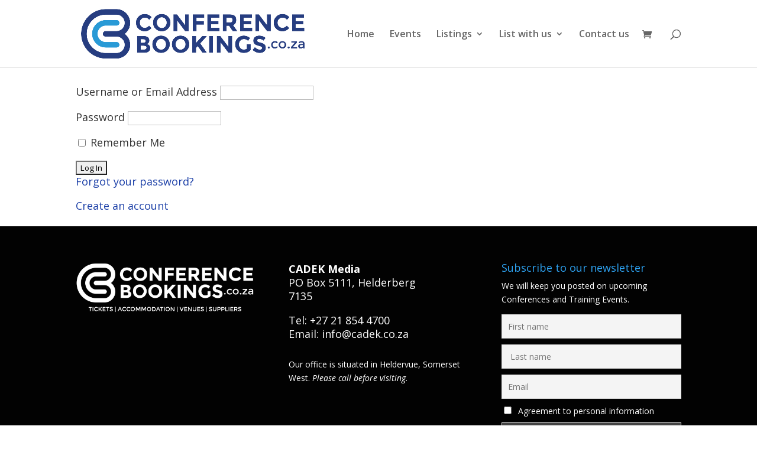

--- FILE ---
content_type: text/css
request_url: https://conferencebookings.co.za/wp-content/et-cache/global/et-divi-customizer-global.min.css?ver=1766352146
body_size: 1538
content:
#top-menu li a{font-size:16px}body.et_vertical_nav .container.et_search_form_container .et-search-form input{font-size:16px!important}@media only screen and (min-width:981px){.et_header_style_left #et-top-navigation,.et_header_style_split #et-top-navigation{padding:50px 0 0 0}.et_header_style_left #et-top-navigation nav>ul>li>a,.et_header_style_split #et-top-navigation nav>ul>li>a{padding-bottom:50px}.et_header_style_split .centered-inline-logo-wrap{width:99px;margin:-99px 0}.et_header_style_split .centered-inline-logo-wrap #logo{max-height:99px}.et_pb_svg_logo.et_header_style_split .centered-inline-logo-wrap #logo{height:99px}.et_header_style_centered #top-menu>li>a{padding-bottom:18px}.et_header_style_slide #et-top-navigation,.et_header_style_fullscreen #et-top-navigation{padding:41px 0 41px 0!important}.et_header_style_centered #main-header .logo_container{height:99px}#logo{max-height:80%}.et_pb_svg_logo #logo{height:80%}}@media only screen and (min-width:1350px){.et_pb_row{padding:27px 0}.et_pb_section{padding:54px 0}.single.et_pb_pagebuilder_layout.et_full_width_page .et_post_meta_wrapper{padding-top:81px}.et_pb_fullwidth_section{padding:0}}.danko{background:#fbfbfb;padding:24px;text-align:center}.mep_event_grid_item{border:0px solid #DDD;margin:10px;-webkit-box-shadow:0 0 6px 1px #D9D9D9;box-shadow:0px 14px 10px 0px #d9d9d991;width:calc(32% - 10px)!important;padding:15px}h2.mep_list_title{font-size:23px}.mep-list-footer ul li h5{font-size:15px;padding:0px 10px 0 0}.mep-default-sidrbar-meta .fa-list-alt,.mep-list-footer ul li i{background:transparent;color:#303030;font-size:16px}.wc-block-components-product-details__name,.wc-block-components-product-details__value{font-size:15px}table.wc-block-cart-items .wc-block-cart-items__row .wc-block-components-product-name{font-size:25px;font-weight:600}#content-area table th{padding:10px;font-size:12px}.mep_bg_thumb{height:200px;border-radius:15px!important}.mep_event_list a{display:block}.mep_event_grid_item .mep_list_event_details{padding:22px 0px}.container{max-width:1200px}.mep-events-wrapper{max-width:1200px}.mep-default-sidrbar-events-schedule ul li:last-child{padding:10px 0 0 0px}.mep-default-sidrbar-events-schedule ul li{padding:10px 0 0 0px}.df-ico i{background:#183588}.mep-default-sidrbar-events-schedule ul li i,.mep-ev-start-date,h3.mep_list_date i,.df-ico i,.mep-default-sidrbar-address ul li i,.mep-default-sidrbar-social ul li a,button.mep-cat-control,.pagination-sec a,.mep-tem3-title-sec.mep_single_date_btn{background:#183588}.mep-default-sidrbar-events-schedule h3 i{color:#183588}.mep-default-sidrbar-meta p a{color:#262114;font-size:18px;font-weight:700}.mep_list_event_details a{color:#202020;font-family:Open Sans,Arial,sans-serif}.mep_event_grid_item .mep-list-footer{padding:0}.mep-list-header::before{display:none}.mep-default-title h2,.section-heading h2{font-size:30px;color:#3A3A3A;font-weight:800}div.item_hover_effect{position:relative;left:1px;top:16px;right:0;bottom:0;background-color:transparent;display:block;-webkit-justify-content:center;justify-content:center;-webkit-align-items:center;align-items:center;width:100%;text-align:center;margin:auto;padding:0px}div.item_hover_effect a{font-size:16px;padding:15px 30px;border-radius:3px;background-color:#346B80!important;margin:0px 0 14px}.woocommerce button.button,.woocommerce-page button.button{font-size:16px;padding:0.8em 3em;background:#253c7f;border-radius:8px;color:#FDFDFD}.acadp :is(.acadp-text-xl){font-size:2rem!important;line-height:1.75rem!important;font-weight:700;color:#000}.acadp-text-xl{font-size:2rem;line-height:1.75rem;font-weight:700}div.acadp-title{font-size:2rem;line-height:1.75rem;font-weight:700}div.acadp-excerpt{font-size:18px;color:black}.entry-title{display:none}.acadp a{font-size:18px;color:#1b3fa7}.acadp :is(.acadp-card){border-radius:20px!important;border-width:4px;background:#d1d1d16b}.acadp :is(.md\:acadp-flex-row){flex-direction:column}.acadp :is(.md\:acadp-w-2\/3){width:100%!important}iframe.acadp-iframe-video.acadp-w-full.acadp-aspect-video.acadp-m-0{width:100%!important}.acadp :is(.acadp-text-lg){font-size:1.5rem;line-height:3.75rem}dd.acadp-field-value.acadp-m-0.acadp-p-0{font-size:1.3rem;font-weight:600;color:#191919;width:max-content}.acadp :is(.acadp-object-cover){-o-object-fit:cover;object-fit:fill}.et_post_meta_wrapper{display:none}.et_pb_post .entry-content{padding-top:0}.acadp :is(.acadp-text-2xl){font-size:3rem;line-height:5rem;font-weight:800}body:not(.et-tb) #main-content .container,body:not(.et-tb-has-header) #main-content .container{padding-top:30px}.acadp :is(.md\:acadp-aspect-auto){aspect-ratio:auto!important}.acadp :is(.md\:acadp-h-full){height:auto!important}.page-id-2 .acadp :is(.acadp-w-full){width:auto!important}.acadp :is(.acadp-w-full){width:auto!important}.acadp :is(.md\:acadp-p-4){padding:2rem!important}.acadp :is(.md\:acadp-w-1\/3){width:100%!important}.page-id-94 .acadp :is(.md\:acadp-w-1\/3){width:50%!important}.page-id-11 .acadp :is(.md\:acadp-w-1\/3){width:50%!important}div.acadp-street-address{font-size:18px}p{font-size:18px;color:#333}#main-footer p{font-size:18px;color:#fff}div.acadp-street-address{color:#333}.acadp ul{color:#333;font-size:18px}.acadp :is(.acadp .acadp-text-muted){font-size:22px!important}#left-area{width:100%!important}.et_left_sidebar #left-area{float:right;padding-left:0}#main-content .container:before{width:0}.et_pb_widget_area_right{border-left:0!important}.et_pb_widget_area_left{border-right:0!important}.ninja-forms-form-wrap *,.ninja-forms-form-wrap :after,.ninja-forms-form-wrap :before{-ms-box-sizing:border-box;box-sizing:border-box;font-size:13px;line-height:39px}#main-footer{background-color:#020202}